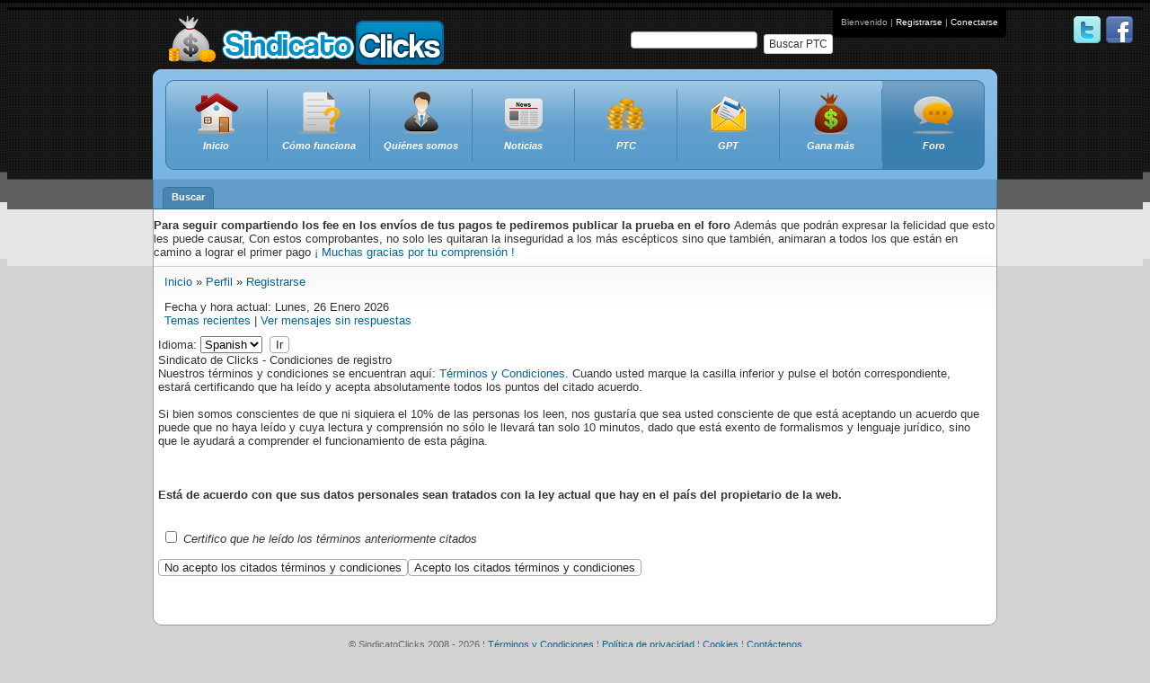

--- FILE ---
content_type: text/html; charset=UTF-8
request_url: https://www.sindicatoclicks.com/profile.php?mode=register&sid=20931eceba124d25d5376544f2af55a4
body_size: 5735
content:
	<!DOCTYPE html PUBLIC "-//W3C//DTD XHTML 1.0 Transitional//EN" "http://www.w3.org/TR/xhtml1/DTD/xhtml1-transitional.dtd">
<html xmlns="http://www.w3.org/1999/xhtml" dir="ltr" lang="es-es" xml:lang="en-gb">
	<head>
			<meta http-equiv="content-type" content="text/html; charset=UTF-8" />
<meta http-equiv="content-style-type" content="text/css" />
<meta name="author" content="Gabriel Anca y Jesús Vázquez :: http://www.sindicatoclicks.com/" />
<meta name="description" content="¡Bienvenido al mundo del dinero por internet! En SindicatoClicks te estaremos respaldando, apoyando, asesorando, ayudando y aportando valiosa información en todo momento, para que ganes dinero por internet de forma segura." />
<meta name="keywords" content="sindicatoclicks, sindicato, clicks, sindicato de clicks, ptc, gpt, upload, scam, dinero, money, cash, refback, dinero facil, ganar dinero, dinero internet, trabajar desde casa" />
<meta name="robots" content="index,follow" />

<link rel="top" type="text/html" title="Sindicato de Clicks" href="https://www.sindicatoclicks.com/index.php?sid=90bc140970424d6ba4b44b7de318f19d" />
<link rel="forum" type="text/html" title="Foro" href="https://www.sindicatoclicks.com/forum.php?sid=90bc140970424d6ba4b44b7de318f19d" />
<link rel="search" type="text/html" title="Buscar" href="https://www.sindicatoclicks.com/search.php?sid=90bc140970424d6ba4b44b7de318f19d" />
<link rel="help" type="text/html" title="FAQ" href="https://www.sindicatoclicks.com/faq.php?sid=90bc140970424d6ba4b44b7de318f19d" />
<link rel="author" type="text/html" title="Lista de usuarios" href="https://www.sindicatoclicks.com/memberlist.php?sid=90bc140970424d6ba4b44b7de318f19d" />
<link rel="alternate" type="application/rss+xml" title="RSS" href="https://www.sindicatoclicks.com/rss.php" />
<link rel="alternate" type="application/atom+xml" title="Atom" href="https://www.sindicatoclicks.com/rss.php?atom" />
<title>Registrarse</title>

<link rel="shortcut icon" href="https://www.sindicatoclicks.com/images/favicon.ico" />
<link rel="stylesheet" href="https://www.sindicatoclicks.com/templates/icy_phoenix/style_cyan.css" type="text/css" />

<!-- This goes first, so that the other scripts can be 'jQuerized' -->
<script type="text/javascript" src="https://www.sindicatoclicks.com/templates/common/jquery/jquery_compressed.js"></script>







<script type="text/javascript">
// <![CDATA[
// OS / BROWSER VARS - BEGIN
// Check for Browser & Platform for PC & IE specific bits
// More details from: http://www.mozilla.org/docs/web-developer/sniffer/browser_type.html
var clientPC = navigator.userAgent.toLowerCase(); // Get client info
var clientVer = parseInt(navigator.appVersion); // Get browser version

var is_ie = ((clientPC.indexOf('msie') != -1) && (clientPC.indexOf('opera') == -1));
var is_win = ((clientPC.indexOf('win') != -1) || (clientPC.indexOf('16bit') != -1));
var is_iphone = ((clientPC.indexOf('iphone')) != -1);

// Other check in vars...
var uAgent = navigator.userAgent;
// NS 4
var ns4 = (document.layers) ? true : false;
// IE 4
var ie4 = (document.all) ? true : false;
// DOM
var dom = (document.getElementById) ? true : false;
// + OP5
var ope = ((uAgent.indexOf("Opera") > -1) && dom) ? true : false;
// IE5
var ie5 = (dom && ie4 && !ope) ? true : false;
// + NS 6
var ns6 = (dom && (uAgent.indexOf("Netscape") > -1)) ? true : false;
// + Konqueror
var khtml = (uAgent.indexOf("khtml") > -1) ? true : false;
//alert("UserAgent: "+uAgent+"\nns4 :"+ns4+"\nie4 :"+ie4+"\ndom :"+dom+"\nie5 :"+ie5+"\nns6 :"+ns6+"\nope :"+ope+"\nkhtml :"+khtml);
// OS / BROWSER VARS - END

var S_SID = '90bc140970424d6ba4b44b7de318f19d';
var FULL_SITE_PATH = 'https://www.sindicatoclicks.com/';
var ip_root_path = './';
var php_ext = 'php';
var POST_FORUM_URL = 'f';
var POST_TOPIC_URL = 't';
var POST_POST_URL = 'p';
var CMS_PAGE_LOGIN = 'login_ip.php';
var CMS_PAGE_HOME = 'index.php';
var CMS_PAGE_FORUM = 'forum.php';
var CMS_PAGE_VIEWFORUM = 'viewforum.php';
var CMS_PAGE_VIEWTOPIC = 'viewtopic.php';
var CMS_PAGE_PROFILE = 'profile.php';
var CMS_PAGE_POSTING = 'posting.php';
var CMS_PAGE_SEARCH = 'search.php';
var form_name = 'post';
var text_name = 'message';
var onload_functions = new Array();
var onunload_functions = new Array();

/**
* New function for handling multiple calls to window.onload and window.unload by pentapenguin
*/
window.onload = function()
{
	for (var i = 0; i < onload_functions.length; i++)
	{
		eval(onload_functions[i]);
	}
};

window.onunload = function()
{
	for (var i = 0; i < onunload_functions.length; i++)
	{
		eval(onunload_functions[i]);
	}
};

// ]]>
</script>

<script type="text/javascript" src="https://www.sindicatoclicks.com/templates/common/js/ip_scripts.js"></script>
<script type="text/javascript" src="https://www.sindicatoclicks.com/templates/common/js/run_active_content.js"></script>

<!-- IE conditional comments: http://msdn.microsoft.com/workshop/author/dhtml/overview/ccomment_ovw.asp -->
<!--[if IE]>
<link rel="stylesheet" href="https://www.sindicatoclicks.com/templates/common/common_ie.css" type="text/css" />
<![endif]-->

<!--[if lt IE 7]>
<script type="text/javascript" src="https://www.sindicatoclicks.com/templates/common/js/pngfix.js"></script>
<![endif]-->

<link rel="stylesheet" href="https://www.sindicatoclicks.com/templates/common/highslide/highslide.css" type="text/css" media="screen" />
<!--[if lt IE 7]>
<link rel="stylesheet" href="https://www.sindicatoclicks.com/templates/common/highslide/highslide-ie6.css" type="text/css" />
<![endif]-->
<script type="text/javascript" src="https://www.sindicatoclicks.com/templates/common/highslide/highslide-full.packed.js"></script>
<script type="text/javascript">
// <![CDATA[
hs.graphicsDir = 'https://www.sindicatoclicks.com/templates/common/highslide/graphics/';
hs.align = 'center';
hs.transitions = ['expand', 'crossfade'];
hs.outlineType = 'glossy-dark';
hs.showCredits = false;
hs.fadeInOut = true;
hs.numberOfImagesToPreload = 5;
hs.outlineWhileAnimating = 2; // 0 = never, 1 = always, 2 = HTML only
hs.loadingOpacity = 0.75;
hs.dimmingOpacity = 0.75;

// Add the controlbar
hs.addSlideshow({
		//slideshowGroup: 'group1',
	interval: 5000,
	repeat: false,
	useControls: true,
	fixedControls: 'fit',
	overlayOptions: {
		opacity: .75,
		position: 'bottom center',
		hideOnMouseOut: true
	}
});
// ]]>
</script>

<script type="text/javascript">
// <![CDATA[
var ajax_core_defined = 0;
var ajax_page_charset = 'UTF-8';
// ]]>
</script>

<script type="text/javascript" src="https://www.sindicatoclicks.com/templates/common/js/ajax/ajax_core.js"></script>
<script type="text/javascript" src="https://www.sindicatoclicks.com/templates/common/js/ajax/ajax_searchfunctions.js"></script>



<div id="fb-root"></div>
<script>(function(d, s, id) {
  var js, fjs = d.getElementsByTagName(s)[0];
  if (d.getElementById(id)) return;
  js = d.createElement(s); js.id = id;
  js.src = "//connect.facebook.net/es_LA/all.js#xfbml=1&appId=157105077813546";
  fjs.parentNode.insertBefore(js, fjs);
}(document, 'script', 'facebook-jssdk'));</script>



			
	<link rel="shortcut icon" href="https://www.sindicatoclicks.com/./sc/template/images/favicon.ico" />

	<link rel="stylesheet" type="text/css" href="https://www.sindicatoclicks.com/./sc/template/css/960.css" />
			<link rel="stylesheet" type="text/css" href="https://www.sindicatoclicks.com/./sc/template/css/blue_forum.css" />
		<link rel="stylesheet" type="text/css" href="https://www.sindicatoclicks.com/./sc/template/css/jquery.qtip.min.css" />
	<link rel="stylesheet" type="text/css" href="https://www.sindicatoclicks.com/./sc/template/css/jquery-ui.css" />
	<script type="text/javascript" src="https://www.sindicatoclicks.com/./sc/template/js/jquery.js"></script>
	<script type="text/javascript" src="https://www.sindicatoclicks.com/./sc/template/js/jquery-ui.js"></script>
	<script type="text/javascript" src="https://www.sindicatoclicks.com/./sc/template/js/effects.js"></script>
	<script type="text/javascript" src="https://www.sindicatoclicks.com/./sc/template/js/jquery.qtip.min.js"></script>
	<script type="text/javascript" src="https://www.sindicatoclicks.com/./sc/template/js/jquery_addclasses.js"></script>
	<script type="text/javascript" src="https://www.sindicatoclicks.com/./sc/template/js/highcharts.js"></script>

	<!--[if IE]>
		<link rel="stylesheet" href="https://www.sindicatoclicks.com/templates/icy_phoenix/style_cyan_ie.css" type="text/css" />
	<![endif]-->

	<script>
	$(document).ready(function() {
		$('[title!=""]').each(function() {
			if (!$(this).hasClass('noqtip')) {
				$(this).qtip({
					content: $(this).attr('title')
				});
				$(this).attr('title', '');
			}
		});
	});
	</script>
	</head> 
	<body>
	<div style="float:right; margin: 10px;"><a href="http://twitter.com/sindicatoclicks" target="_blank"><img src="https://www.sindicatoclicks.com/./sc/template/images/twitter.png" alt="" title="SindicatoClicks en Twitter" /></a> <a href="http://www.facebook.com/pages/SindicatoClicks/162871113752159" target="_blank"><img src="https://www.sindicatoclicks.com/./sc/template/images/facebook.png" alt="" title="SindicatoClicks en Facebook" /></a></div>

	<div id="global-wrapper">
		<span><a name="top"></a></span>
		<div class="container_16" id="wrapper">	
			<!--LOGO-->
			<div class="grid_8" id="logo" style="margin-top:9px; float:left;"><a href="https://www.sindicatoclicks.com/index.php"><img src="./sc/template/images/logo.png" alt="Sindicato de Clicks" /></a></div>
			<div id="user_tools">
							<span>Bienvenido | <a href="https://www.sindicatoclicks.com/./profile.php?mode=register&amp;sid=90bc140970424d6ba4b44b7de318f19d">Registrarse</a> | <a href="https://www.sindicatoclicks.com/login_ip.php">Conectarse</a></span>
						</div>  
			<br /><br />
			<div style="float: right; color:#fff; display: inline-block; width: 225px;"> 
				<form method="post" id="search_page_form" action="https://www.sindicatoclicks.com/?v=search"> 
					<span style="float:right;"><button type="button" class="btn btn-default btn-xs" onclick="$('#search_page_form').submit();" style="display: inline-block;">Buscar PTC</button></span>
											<input type="text" name="ptc" value="" style="position: relative; top: -3px; width: 135px;" />
									</form>
			</div>
			<!--<br /><a href="http://www.sindicatoclicks.com"><img src="https://www.sindicatoclicks.com/images/spain.png" alt="Spanish " /></a>-->
		   
			<div class="grid_16" id="header">
				<!-- MENU START -->
				<div id="menu">
					<ul class="group" id="menu_group_main">
													<li class="item first" id="one"><a href="https://www.sindicatoclicks.com/?v=index" class="main"><span class="outer"><span class="inner index">Inicio</span></span></a></li>
							<li class="item middle" id="three"><a href="./?v=i&m=how-it-works" class="main"><span class="outer"><span class="inner howitworks">Cómo funciona</span></span></a></li>
							<li class="item middle" id="four"><a href="./?v=i&m=about-us" class="main"><span class="outer"><span class="inner aboutus png">Quiénes somos</span></span></a></li>
							<li class="item middle" id="two"><a href="./?v=newsletter" class="main"><span class="outer"><span class="inner newsletter">Noticias</span></span></a></li>
							<li class="item middle" id="five"><a href="./?v=ptc" class="main"><span class="outer"><span class="inner ptc">PTC</span></span></a></li>        
							<li class="item middle" id="six"><a href="./?v=gpt" class="main"><span class="outer"><span class="inner gpt">GPT</span></span></a></li>        
							<li class="item middle" id="seven"><a href="https://www.sindicatoclicks.com/?v=earn" class="main"><span class="outer"><span class="inner other">Gana más</span></span></a></li>
							      
								<li class="item last" id="eight"><a href="https://www.sindicatoclicks.com/forum.php" class="main current"><span class="outer"><span class="inner forum">Foro</span></span></a></li>
																		</ul>
				</div>
				<!-- MENU END -->
			</div>
			<div class="grid_16">
			<!-- TABS START -->
				<div id="tabs">
					 <div class="container">
						<ul>
																																		<li><a href="https://www.sindicatoclicks.com/./search.php?sid=90bc140970424d6ba4b44b7de318f19d" onMouseOver="dropdownmenu(this, event, menu1, '250px');" onMouseOut="delayhidemenu();"><span>Buscar</span></a></li>
					   					   </ul>
					</div>
				</div>
			<!-- TABS END -->    
			</div>
			<div class="grid_16" id="content">
							<b> Para  seguir compartiendo los fee en los envíos de tus pagos  te pediremos publicar la prueba en el foro </b>
Además  que podrán expresar la felicidad que esto les puede causar, Con estos comprobantes, no solo les quitaran la inseguridad a los más escépticos sino que también, animaran a todos los que están en camino a lograr el primer pago
 <a href="https://www.sindicatoclicks.com/comprobantes-de-pago-vf39.html"> ¡ Muchas gracias por tu comprensión !</a>								
								<table id="forumtable" cellspacing="0" cellpadding="5">
				
				
				<tr><td width="100%" colspan="3"><div style="margin-left: 7px; margin-right: 7px;"><div class="forumline nav-div">
	<p class="nav-header">
		<a href="https://www.sindicatoclicks.com/./index.php?sid=90bc140970424d6ba4b44b7de318f19d">Inicio</a>&nbsp;&raquo;&nbsp;<a href="https://www.sindicatoclicks.com/profile.php?mode=register&amp;sid=90bc140970424d6ba4b44b7de318f19d">Perfil</a>&nbsp;&raquo;&nbsp;<a class="nav-current" href="#">Registrarse</a>	</p>
	<div class="nav-links">
		<div class="nav-links-left">Fecha y hora actual: Lunes, 26 Enero 2026</div>
		<a href="https://www.sindicatoclicks.com/./recent.php?sid=90bc140970424d6ba4b44b7de318f19d" class="gensmall">Temas recientes</a>&nbsp;|&nbsp;<a href="https://www.sindicatoclicks.com/./search.php?search_id=unanswered&amp;sid=90bc140970424d6ba4b44b7de318f19d">Ver mensajes sin respuestas</a>
			</div>
</div></div></td></tr>
				

<tr>
	<td colspan="3" id="content">
		
	
					

<form method="post" action="profile.php?mode=register&amp;sid=90bc140970424d6ba4b44b7de318f19d"><div style="text-align: left;">Idioma:&nbsp;<select name="l"><option value="english">English</option><option value="spanish" selected="selected">Spanish</option></select>&nbsp;&nbsp;<input type="submit" name="lang_change" value="Ir" class="mainoption" /></div></form>

<form method="post" action="profile.php?mode=register&amp;agreed=true&amp;sid=90bc140970424d6ba4b44b7de318f19d">
<div class="tbl"><div class="tbl-h-l"><div class="tbl-h-r"><div class="tbl-h-c"><div class="tbl-title"><span class="forumlink">Sindicato de Clicks - Condiciones de registro</span></div></div></div></div><table class="forumlinenb" width="100%" cellspacing="0" cellpadding="0">
<tr><td class="row1"><div class="post-text">Nuestros t&eacute;rminos y condiciones se encuentran aqu&iacute;: <a href="http://www.sindicatoclicks.com/?v=tos" target="_blank">T&eacute;rminos y Condiciones</a>. Cuando usted marque la casilla inferior y pulse el bot&oacute;n correspondiente, estar&aacute; certificando que ha le&iacute;do y acepta absolutamente todos los puntos del citado acuerdo.<br /><br />Si bien somos conscientes de que ni siquiera el 10% de las personas los leen, nos gustar&iacute;a que sea usted consciente de que est&aacute; aceptando un acuerdo que puede que no haya le&iacute;do y cuya lectura y comprensi&oacute;n no s&oacute;lo le llevar&aacute; tan solo 10 minutos, dado que est&aacute; exento de formalismos y lenguaje jur&iacute;dico, sino que le ayudar&aacute; a comprender el funcionamiento de esta p&aacute;gina.</div><br clear="all" /><br /><br /></td></tr>
<tr><td class="row1"><div class="post-text"><b>Está de acuerdo con que sus datos personales sean tratados con la ley actual que hay en el país del propietario de la web.<br /></b></div><br clear="all" /><br /><label>&nbsp;<input type="checkbox" name="privacy" />&nbsp;<i>Certifico que he le&iacute;do los t&eacute;rminos anteriormente citados</i></label><br clear="all" /><br /></td></tr>
<tr><td class="cat"><input type="submit" name="not_agreed" value="No acepto los citados t&eacute;rminos y condiciones" class="liteoption" /><input type="submit" name="agreed" value="Acepto los citados t&eacute;rminos y condiciones" class="mainoption" /></td></tr>
</table><div class="tbl-f-l"><div class="tbl-f-r"><div class="tbl-f-c">&nbsp;</div></div></div></div></form>
﻿        	
	</td>
</tr>
</table>

<span><a name="bottom"></a></span>

 

<!-- WRAPPER END -->
  </div>
<div class="clear"> </div>
</div>
<div class="clear"></div>
</div>

<!-- FOOTER START -->
<div class="container_16" id="footer">
	&copy; SindicatoClicks 2008 - 2026 &brvbar; <a href="https://www.sindicatoclicks.com/?v=tos">T&eacute;rminos y Condiciones</a> &brvbar; <a href="https://www.sindicatoclicks.com/?v=tos&t=privacy">Pol&iacute;tica de privacidad</a> &brvbar; <a href="https://www.sindicatoclicks.com/?v=tos&t=cookies">Cookies</a> &brvbar; <a href="https://www.sindicatoclicks.com/?v=contact">Contáctenos</a><br />
	Versión 2.0.21. Motor del sitio: <a href="http://www.icyphoenix.com" target="_blank">Icy Phoenix</a>, basado en <a href="http://www.phpbb.com" target="_blank">phpBB</a>.
	</div>
<!-- FOOTER END -->

<div id="cookies_notice">
	Este sitio web utiliza cookies para ofrecer una mejor experiencia web y para mejorar los servicios que ponemos a tu disposición. Si te parece bien que utilicemos cookies, puedes seguir usando la página web como hasta ahora. <a href="https://www.sindicatoclicks.com/?v=tos&t=cookies">Saber más</a>.<br />
	<a id="cookies_accept">Aceptar</a>
</div> 
<script type="text/javascript">
$(document).ready(function() {
	$("#cookies_notice").fadeIn();
	$("#cookies_accept").click(function() {
		$("#cookies_notice").fadeOut();
		$.get('https://www.sindicatoclicks.com/?v=index&accept_cookies');
	});
});
</script> 

</body>
</html>

--- FILE ---
content_type: application/javascript
request_url: https://www.sindicatoclicks.com/sc/template/js/jquery_addclasses.js
body_size: 302
content:
// This file adds jQuery classes to main style

$(document).ready(function()
{
	$(".column").addClass("ui-sortable");

	// Portlets
	$(".portlet").addClass("ui-widget ui-widget-content ui-helper-clearfix ui-corner-all");
	$(".portlet-header").addClass("ui-widget-header ui-corner-top");

	// Tabs
	$("#ui-tabs").addClass("ui-tabs ui-widget ui-widget-content ui-corner-all");
	$("#ui-tabs ul").addClass("ui-tabs-nav ui-helper-reset ui-helper-clearfix ui-widget-header ui-corner-all");
	$("#ui-tabs li").addClass("ui-state-default ui-corner-top");
	$("#ui-tabs div").addClass("ui-tabs-panel ui-widget-content ui-corner-bottom ui-tabs-hide");
	
	// Forms
	$("input").addClass("ui-widget-content ui-corner-all");
	$("textarea").addClass("ui-widget-content ui-corner-all");
});